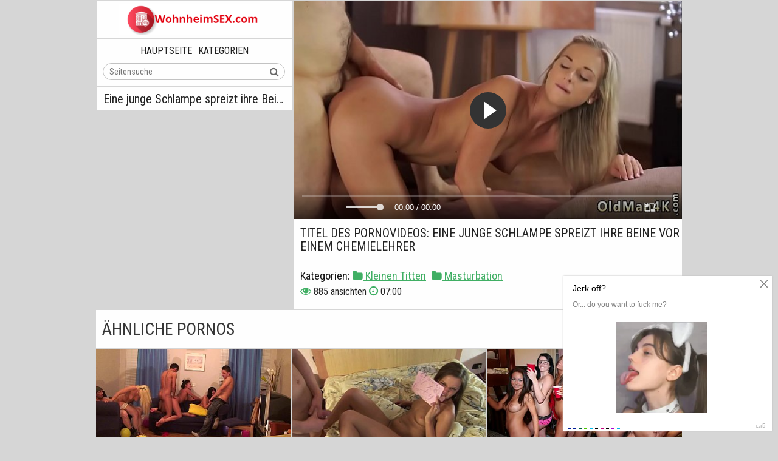

--- FILE ---
content_type: text/html; charset=UTF-8
request_url: https://wohnheimsex.com/video/eine-junge-schlampe-spreizt-ihre-beine-vor-einem-chemielehrer/
body_size: 3690
content:
<!DOCTYPE html>
<html lang="de">
<head>
<link rel="canonical" href="https://wohnheimsex.com/video/eine-junge-schlampe-spreizt-ihre-beine-vor-einem-chemielehrer/">
<link rel="apple-touch-icon" sizes="180x180" href="/apple-touch-icon.png">
<link rel="icon" type="image/png" sizes="32x32" href="/favicon-32x32.png">
<link rel="icon" type="image/png" sizes="16x16" href="/favicon-16x16.png">
<link rel="manifest" href="/site.webmanifest">
<meta name="rating" content="adult" />
<title>Eine junge Schlampe spreizt ihre Beine vor einem Chemielehrer</title>
<meta name="description" content="Eine junge Schlampe spreizt ihre Beine vor einem Chemielehrer kostenlos und in HD-Auflösung online abrufbar. Genießen Sie 24 Stunden am Tag Studentensex-Pornovideos.">
<meta name="viewport" content="width=device-width, initial-scale=1.0, maximum-scale=1.0, user-scalable=yes">
<link rel="apple-touch-icon" sizes="180x180" href="/apple-touch-icon.png">
<link rel="icon" type="image/png" sizes="32x32" href="/favicon-32x32.png">
<link rel="icon" type="image/png" sizes="16x16" href="/favicon-16x16.png">
<link rel="preconnect" href="https://fonts.googleapis.com">
<link rel="preconnect" href="https://fonts.gstatic.com" crossorigin>
<link href="https://fonts.googleapis.com/css2?family=Roboto+Condensed:wght@400;700&display=swap" rel="stylesheet">
<link href="https://wohnheimsex.com/style/templates/css/font-awesome.css" rel="stylesheet" type="text/css">
<link href="https://wohnheimsex.com/style/templates/css/styles.css?v=9999" rel="stylesheet" type="text/css">
</head>
<body>
<div class="wrapper">
    <div class="head-wrapper border">
        <div class="head no-tags-header">
            <div class="head-top">
                <div class="head-open-menu" title="">
                    <i class="fa fa-bars"></i>
                </div>
                <div class="logo">
                    <a href="/">
                        <img src="/style/templates/logo.png">
                    </a>
                </div>
            </div>
            <div class="head-bottom">
                <div class="head-menu">
                    <ul>
                        <li class="">
                            <a href="/">
                                Hauptseite
                            </a>
                        </li>
                        <li class="">
                            <a href="/categories/">
                                Kategorien
                            </a>
                        </li>
                    </ul>
                </div>
                <div class="search">
				
                    <form method="GET" action="/porn/" id="searchform">
                        <div class="" style="width: 300px;">
                            <input class="input-group-field" name="query" placeholder="Seitensuche" type="text" value="">
                        </div>
                        <button type="submit" title="">
                            <i class="fa fa-search"></i>
                        </button>
                        <div class="search-textz"></div>
                    </form>
                </div>
            </div>
        </div>

        <div class="top-bl" style="">
            <div class="top-bl-ins">
                <div class="sort title">
                                                                <h1>Eine junge Schlampe spreizt ihre Beine vor einem Chemielehrer</h1>
                    					<style>
					.queries a {
						margin-right: 10px;
					}
					</style>
                </div>
            </div>
        </div>
    </div>

    <div>


<div class="wrapper-player">
    <div class="video-block">
        <style type="text/css">
            .video-player iframe{
                position: absolute!important;
                top: 0!important;
                right: 0!important;
                bottom: 0!important;
                left: 0!important;
                width: 100%!important;
                height: 100%!important;
            }
            .desc-and-tags .desc, .desc-and-tags .video-tags, .desc-and-tags .video-meta{
                display: block;
            }
            .desc-and-tags{
                max-height: 100%;
            }
            .desc-and-tags ul li .fa{
                color: #40af64;
            }
        </style>
        <div class="player">
            <div class="player-holder">
                <div class="video-player" style="width: 100%; height: 0; padding-bottom: 56.25%">
                    <script src="/style/jwplayer-8.18.2/jwplayer.js"></script>
                        <div class="video-player">
                            <iframe src="https://rknpidory.link/embedframe/40027841" frameborder=0 width=510 height=400 scrolling=no allowfullscreen=allowfullscreen></iframe>                        </div>
                </div>

            </div>
        </div>

        <div class="video-info">
            <div class="title-holder">
                <h4>Titel des Pornovideos: Eine junge Schlampe spreizt ihre Beine vor einem Chemielehrer</h4>
            </div>

            <div class="block-des">
                <div class="desc-and-tags">
                    <div class="desc">
                                            </div>
                    <div class="video-link">

                        
                         
                        
                        
                        
                        
                                Kategorien:
                                                    <li> <a href="/kleinen-titten/" title="Porno mit kleinen Titten in einem (Studenten-)wohnheim"><i class="fa fa-folder"></i> Kleinen Titten</a>
                            </li>
                                                    <li> <a href="/masturbation/" title="Weibliche Masturbation Porno video gratis"><i class="fa fa-folder"></i> Masturbation</a>
                            </li>
                                                        


                    </div>
                    <ul class="video-meta">
                        <li>
                            <i class="fa fa-eye"></i>
                            <span>885 ansichten</span>
                        </li>
                        <li>
                            <i class="fa fa-clock-o"></i>
                            <span>07:00</span>
                        </li>
                    </ul>
                </div>
            </div>
        </div>
    </div>
</div>
<div class="clear-line"></div>

<div>
    <h2 class="title-rel">
        Ähnliche Pornos
    </h2>

    <div class="clear-line"></div>

</div>

    <div class="thumb-bl thumb-bl-video">
        <div class="thumb thumb-video">
            <a href="/video/studenten-gruppensex-in-einem-hostel-mit-verdorbenen-paaren/" title="StudentenGruppensex in einem Hostel mit verdorbenen Paaren">
                <img src="/files/images/sets/62430768b6bfb.jpg" alt="">
            </a>
            <span class="title">StudentenGruppensex in einem Hostel mit verdorbenen Paaren</span>
        </div>
    </div>
    <div class="thumb-bl thumb-bl-video">
        <div class="thumb thumb-video">
            <a href="/video/sex-schneiden-mit-studenten-und-leidenschaftlichen-lesben/" title="Sex schneiden mit Studenten und leidenschaftlichen Lesben">
                <img src="/files/images/sets/6243081ac4ecb.jpg" alt="">
            </a>
            <span class="title">Sex schneiden mit Studenten und leidenschaftlichen Lesben</span>
        </div>
    </div>
    <div class="thumb-bl thumb-bl-video">
        <div class="thumb thumb-video">
            <a href="/video/gemeinsame-party-nasser-studenten-mit-einem-jungen/" title="Gemeinsame Party nasser Studenten mit einem Jungen">
                <img src="/files/images/sets/62430692ae048.jpg" alt="">
            </a>
            <span class="title">Gemeinsame Party nasser Studenten mit einem Jungen</span>
        </div>
    </div>
    <div class="thumb-bl thumb-bl-video">
        <div class="thumb thumb-video">
            <a href="/video/die-mdchen-gaben-hitze-in-einem-gruppensex-mit-jungen-studenten/" title="Die Mdchen gaben Hitze in einem Gruppensex mit jungen Studenten">
                <img src="/files/images/sets/624307f0c4b8e.jpg" alt="">
            </a>
            <span class="title">Die Mdchen gaben Hitze in einem Gruppensex mit jungen Studenten</span>
        </div>
    </div>
    <div class="thumb-bl thumb-bl-video">
        <div class="thumb thumb-video">
            <a href="/video/ein-typ-mit-einer-tussi-fickt-sorglos-whrend-freunde-im-klassenzimmer-sind/" title="Ein Typ mit einer Tussi fickt sorglos, whrend Freunde im Klassenzimmer sind">
                <img src="/files/images/sets/624306c0c0736.jpg" alt="">
            </a>
            <span class="title">Ein Typ mit einer Tussi fickt sorglos, whrend Freunde im Klassenzimmer sind</span>
        </div>
    </div>
    <div class="thumb-bl thumb-bl-video">
        <div class="thumb thumb-video">
            <a href="/video/die-schlampe-bekam-einen-krftigen-doggystyle-fick-von-einer-aufgeregten-studentin/" title="Die Schlampe bekam einen krftigen DoggystyleFick von einer aufgeregten Studentin">
                <img src="/files/images/sets/624305a8c44d7.jpg" alt="">
            </a>
            <span class="title">Die Schlampe bekam einen krftigen DoggystyleFick von einer aufgeregten Studentin</span>
        </div>
    </div>
    <div class="thumb-bl thumb-bl-video">
        <div class="thumb thumb-video">
            <a href="/video/russische-studenten-versuchen-zum-ersten-mal-einen-dreier-mit-dem-sohn-des-direktors/" title="Russische Studenten versuchen zum ersten Mal einen Dreier mit dem Sohn des Direktors">
                <img src="/files/images/sets/62430494bed50.jpg" alt="">
            </a>
            <span class="title">Russische Studenten versuchen zum ersten Mal einen Dreier mit dem Sohn des Direktors</span>
        </div>
    </div>
    <div class="thumb-bl thumb-bl-video">
        <div class="thumb thumb-video">
            <a href="/video/kken-teilen-sich-den-schwanz-eines-typen-und-lutschen-ihn-in-der-kche/" title="Kken teilen sich den Schwanz eines Typen und lutschen ihn in der Kche">
                <img src="/files/images/sets/62430712bde84.jpg" alt="">
            </a>
            <span class="title">Kken teilen sich den Schwanz eines Typen und lutschen ihn in der Kche</span>
        </div>
    </div>
    <div class="thumb-bl thumb-bl-video">
        <div class="thumb thumb-video">
            <a href="/video/mulatte-verwhnt-eine-gelangweilte-freundin-mit-sanftem-cunnilingus/" title="Mulatte verwhnt eine gelangweilte Freundin mit sanftem Cunnilingus">
                <img src="/files/images/sets/62430488c1106.jpg" alt="">
            </a>
            <span class="title">Mulatte verwhnt eine gelangweilte Freundin mit sanftem Cunnilingus</span>
        </div>
    </div>
    <div class="thumb-bl thumb-bl-video">
        <div class="thumb thumb-video">
            <a href="/video/besorgter-nippel-whlte-einen-schwarzen-universittsdirektor-fr-sex/" title="Besorgter Nippel whlte einen schwarzen Universittsdirektor fr Sex">
                <img src="/files/images/sets/624304ccbcbd2.jpg" alt="">
            </a>
            <span class="title">Besorgter Nippel whlte einen schwarzen Universittsdirektor fr Sex</span>
        </div>
    </div>
    <div class="thumb-bl thumb-bl-video">
        <div class="thumb thumb-video">
            <a href="/video/studentin-in-zerrissener-strumpfhose-springt-auf-kumpels-schwanz/" title="Studentin in zerrissener Strumpfhose springt auf Kumpels Schwanz">
                <img src="/files/images/sets/62430812bf2b5.jpg" alt="">
            </a>
            <span class="title">Studentin in zerrissener Strumpfhose springt auf Kumpels Schwanz</span>
        </div>
    </div>
    <div class="thumb-bl thumb-bl-video">
        <div class="thumb thumb-video">
            <a href="/video/analsex-mit-einem-studenten-belebt-einen-typen-am-morgen/" title="Analsex mit einem Studenten belebt einen Typen am Morgen">
                <img src="/files/images/sets/6243081ebbc69.jpg" alt="">
            </a>
            <span class="title">Analsex mit einem Studenten belebt einen Typen am Morgen</span>
        </div>
    </div>
<br />

    </div>
	<style>
a.payads {
    font-size: x-small;
    background: #ccc;
    float: right;
    padding: 0 10px;
    margin: 4px 5px -4px 0;
    display: block;
    border: 1px inset #fcf8e3;
    border-radius: 3px;
    color: #ffffff;
}
</style>
<div class="rekl">Escort girls <a href="https://www.sweetgirlsescort.com">www.sweetgirlsescort.com</a><br/>
			    <a href="https://www.24xxx.porn">www.24xxx.porn</a><br />
			    <a href="https://made.porn/top/tag/sorority+girl">Sorority AI porn</a><br />
			    <a href="https://de.pussypornvideo.com/">Muschi Porno</a><br />
			    <a href="https://hdporn.video/categories/hentai/">Hentai Porn Videos</a><br /></div>	<a href="https://pornsnow.net/de/creampie/">sperma drinnen</a>	<div class="queries-holder">
        <h3>Pornotrends heute</h3>
        <div class="queries">
            <a href="/porn/teen reiten mdchen gesicht/">teen reiten mdchen gesicht</a><a href="/porn/Family lunch/">Family lunch</a><a href="/porn/hungary/">hungary</a><a href="/porn/lehrer/">lehrer</a><a href="/porn/latex mdchen sex/">latex mdchen sex</a><a href="/porn/ryan conner/">ryan conner</a><a href="/porn/Klassenkamerad lutscht Schwanz im Studentenwohnheim/">Klassenkamerad lutscht Schwanz im Studentenwohnheim</a><a href="/porn/dickes/">dickes</a><a href="/porn/moscow and shot at first to hear anything have broken skull was/">moscow and shot at first to hear anything have broken skull was</a><a href="/porn/zweireifemilfskrankenschwesterundeinlehrermachenblowjobzueinemsch/">zweireifemilfskrankenschwesterundeinlehrermachenblowjobzueinemsch</a>        </div>
    </div>
</div>
<div class="footer-wrapper">
    <div class="footer">
        <p>Copyright 2022 © 
            <span>Wohnheimsex.com</span>. Alle Modelle sind 18 Jahre und älter.
            <br>
            <a href="https://wohnheimsex.com/sitemap.xml">Sitemap</a>
			<a href="/dmca/" rel="nofollow">DMCA</a>
			<a href="/2257-statement/" rel="nofollow">2257</a>
			<a href="/friends/">Friends</a>
            <br>
            <div style="margin: 0 auto; display: inline-block; margin: 10px 0 0 0;">
                <script type="text/javascript">new Image().src = "https://counter.yadro.ru/hit?29.6;r"+escape(document.referrer)+((typeof(screen)=="undefined")?"":";s"+screen.width+"*"+screen.height+"*" + (screen.colorDepth?screen.colorDepth:screen.pixelDepth))+";u"+escape(document.URL) +";h"+escape(document.title.substring(0,80))+ ";" +Math.random();</script>            </div>
        </p>
    </div>
    <script src="https://wohnheimsex.com/style/templates/js/jquery-3.6.0.min.js"></script>
    <script src="https://wohnheimsex.com/style/templates/js/functions.js"></script>
</div>
<script data-cfasync="false" type="text/javascript" src="//diagramjawlineunhappy.com/t/9/fret/meow4/1954542/bcb2ee5b.js"></script>
<script async src="https://js.mbidadm.com/static/scripts.js" data-admpid="291827"></script><script defer src="https://static.cloudflareinsights.com/beacon.min.js/vcd15cbe7772f49c399c6a5babf22c1241717689176015" integrity="sha512-ZpsOmlRQV6y907TI0dKBHq9Md29nnaEIPlkf84rnaERnq6zvWvPUqr2ft8M1aS28oN72PdrCzSjY4U6VaAw1EQ==" data-cf-beacon='{"version":"2024.11.0","token":"3552ffe5847c463480bb0a6662d91b4f","r":1,"server_timing":{"name":{"cfCacheStatus":true,"cfEdge":true,"cfExtPri":true,"cfL4":true,"cfOrigin":true,"cfSpeedBrain":true},"location_startswith":null}}' crossorigin="anonymous"></script>
</body>
</html>

--- FILE ---
content_type: text/css
request_url: https://wohnheimsex.com/style/templates/css/styles.css?v=9999
body_size: 6972
content:
body,
html,
div,
p,
a,
ul,
li,
input,
button,
form,
textarea,
span,
img,
h1,
h2,h4,
h3 {
  margin: 0;
  padding: 0;
}
.jw-flag-top {
	margin-top: 0 !important;
}
body {
  display: -webkit-box;
  display: -ms-flexbox;
  display: flex;
  min-width: 320px;
  min-height: 100vh;
  -webkit-box-orient: vertical;
  -webkit-box-direction: normal;
  -ms-flex-direction: column;
  flex-direction: column;
  background-color: rgb(214, 214, 214);
  color: rgb(74, 74, 74);
  font-family: 'Roboto Condensed', sans-serif;
}

input,
button {
  font-family: 'Roboto Condensed', sans-serif;
}

html {
  overflow-x: hidden;
}

body {
  overflow: hidden;
}

li {
  list-style-type: none;
}


img {
  background-color: rgb(174, 174, 174);
  display: block;
}

a {
  color: rgb(34, 34, 34);
  text-decoration: none;
}

h1,h4,
h2 {
  display: block;
  font-weight: normal;
  text-transform: uppercase;
}

h1,h4 {
  color: rgb(34, 34, 34);
  font-size: 20px;
  line-height: 22px;
}

h2 {
  background-color: rgb(254, 254, 254);
  color: rgb(54, 54, 54);
  padding: 10px;
  font-size: 22px;
  margin: 20px 1px 0 1px;
}

.head-wrapper {
  font-size: 0;
  text-align: center;
  overflow: hidden;
}

.head {
  background-color: rgb(254, 254, 254);
  margin: 2px 2px 0 0px;
  text-align: center;
  overflow: hidden;
}

.head.no-tags-header {
  margin: 2px 1px 0 1px;
}

.head-top {
  overflow: hidden;
  padding: 0 5px;
}

.logo {
  display: inline-block;
  vertical-align: top;
  margin: 0 5px;
  padding: 5px;
  width: 250px;
}

.logo a {
  width: 250px;
  height: 40px;
}

.logo a img {
  background: none;
  height: 50px;
}

@media screen and (max-width:440px) {
  .logo {
    width: auto;
  }

  .logo a {
    width: auto;
    height: auto;
  }

  .logo a img {
    width: 240px;
    height: auto;
  }
}

.head-open-menu {
  background-color: rgb(84, 84, 84);
  color: rgb(254, 254, 254);
  height: 30px;
  line-height: 30px;
  width: 30px;
  font-size: 18px;
  display: inline-block;
  vertical-align: top;
  margin: 10px 5px 0 5px;
  cursor: pointer;
}

.head-open-menu.active,
.head-open-menu:hover {
  background-color: rgb(64, 175, 100);
  color: rgb(255, 255, 255);
}

.head-bottom {
  display: none;
  padding: 0 0 10px 0;
  border-top: 2px solid rgb(214, 214, 214);
}

.head-menu {
  overflow: hidden;
}

.head-menu li {
  display: inline-block;
  vertical-align: top;
  margin: 10px 5px 0 5px;
  text-transform: uppercase;
  position: relative;
}

.head-menu li a {
  display: block;
  font-size: 16px;
  line-height: 20px;
}

.head-menu li a:hover,
.head-menu li.active a {
  color: rgb(64, 175, 100);
}

.search {
  margin: 10px auto 0 auto;
  width: 96%;
  max-width: 400px;
}

.search form {
  position: relative;
}

.search input,
.search button {
  display: block;
  font-size: 14px;
  outline: none;
}

.search input {
  background-color: transparent;
  border: 1px solid rgb(194, 194, 194);
  color: rgb(54, 54, 54);
  border-radius: 15px;
  width: 96%;
  padding: 0 2%;
  height: 28px;
  line-height: 28px;
}

.search input:focus {
  background-color: rgb(255, 255, 255);
  border-color: rgb(64, 175, 100);
}

.search button {
  background-color: transparent;
  color: rgb(104, 104, 104);
  position: absolute;
  top: 0;
  right: 5px;
  height: 30px;
  line-height: 30px;
  width: 30px;
  cursor: pointer;
  font-size: 16px;
  border: 0 none;
}

.search button:hover {
  color: rgb(64, 175, 100);
}

.wrapper {
  margin: 0 auto;
  width: 99%;
  text-align: left;
}

.top-bl {
  background-color: rgb(254, 254, 254);
  margin: 2px 0px 0 1px;
  overflow: hidden;
  padding: 5px 10px;
  font-size: 0;
}

.sort {
  overflow: hidden;
}

.sort.title{
  white-space: nowrap;
  overflow: hidden;
  text-overflow: ellipsis;
  font-size: 16px;
  font-weight: bold;
  color: #000;
}

.sort li {
  display: block;
  display: inline-block;
  vertical-align: top;
  margin: 5px 5px 0 5px;
  font-size: 16px;
  line-height: 20px;
}

.sort li span {
  display: none;
}

.sort li a:hover,
.sort li.active a,
.sort li i {
  color: rgb(64, 175, 100);
}

.title-rel a {
  cursor: pointer;
  margin: 0 10px 0 0;
  color: rgb(64, 175, 100);
  text-decoration: underline;
}

.title-rel a.active {
  color: rgb(34, 34, 34);
  text-decoration: none;
}

.sort li a:hover,
.sort li.active a {
  text-decoration: underline;
}

.clear-line {
  clear: both;
}

.thumb-bl {
  float: left;
  width: 50%;
  position: relative;
}

.thumb {
  background-color: rgb(254, 254, 254);
  position: relative;
  margin: 2px 1px 0 1px;
}

.thumb .title{
  position: absolute;
  left: 0;
  right: 0;
  bottom: 0;
  background: rgb(255 255 255 / 80%);
  color: #000;
  padding: 5px;
  white-space: nowrap;
  overflow: hidden;
  text-overflow: ellipsis;
}

.thumb:hover .title{
  display: none;
}

@media (max-width: 1000px) {
  .thumb {
    background-color: rgb(254, 254, 254);
    position: relative;
    margin: 3px 1px 0 1px;
  }
}

.thumb img {
  width: 100%;
  height: auto;
  margin: 0;
}

.thumb p {
  line-height: 30px;
  height: 30px;
  font-size: 14px;
  white-space: nowrap;
  overflow: hidden;
  text-overflow: ellipsis;
  padding: 0 10px;
}

.thumb-dur,
.thumb-total,
.thumb-added {
  position: absolute;
  background-color: rgba(254, 254, 254, 0.8);
  color: rgb(54, 54, 54);
  height: 20px;
  line-height: 20px;
  padding: 0 5px;
  font-size: 10px;
}

.thumb-total {
  left: 2px;
  bottom: 32px;
}

.thumb-added {
  right: 2px;
  top: 2px;
}

.thumb-dur {
  right: 2px;
  bottom: 32px;
}

.thumb-ctr p {
  text-transform: uppercase;
  font-size: 18px;
}

.pages {
  overflow: hidden;
  margin-top: 18px;
  text-align: center;
  font-size: 0;
}

.pages a {
  background-color: rgb(254, 254, 254);
  min-width: 30px;
  height: 40px;
  line-height: 40px;
  padding: 0 5px;
  font-size: 14px;
  display: inline-block;
  vertical-align: top;
  margin: 2px 1px 0 1px;
}

.pagination li .current,
.pagination li .chosen a{
  color: rgb(64, 175, 100);
}

.pages a:hover {
  background-color: rgb(64, 175, 100);
  color: rgb(255, 255, 255);
}

.pages span .chosen {
  background: rgb(64, 175, 100);
  color: #fff;
  cursor: not-allowed;
}

.go-to-all li a {
  padding: 0 20px;
  text-transform: uppercase;
  font-size: 16px;
}

.bns-bl {
  text-align: center;
  overflow: hidden;
  font-size: 0;
}

.bn {
  background-color: rgb(174, 174, 174);
  display: inline-block;
  vertical-align: top;
  margin: 2px 1px 0 1px;
  width: 300px;
  padding: 10px;
}

.bn.bn-new {
  padding: 0;
  width: calc(20% - 2px);
  position: relative;
  background: rgb(214, 214, 214);
  margin: 0 1px;
  overflow: hidden;
}

.bns-bl.bns-bl-tags {
  float: left;
  width: 100%;
}

.bn-title {
  font-size: 16px;
  line-height: 16px;
  color: #000;
  padding: 7px;
  margin: 0 1px;
}

.bn.bn-new.bn-mobile {
  margin: 0 0 -3px;
}

.bns-bl.bns-bl-desktop.bns-bl-new {
  margin: 0;
}

.bn-new iframe {
  transform: scale(1.07333);
  margin: 9.16667px 0px 0px 2px;
}

#list_videos_videos_list_search_result .bns-bl {
  width: 100%;
}

@media (max-width: 1629px) {
  .bn-5 {
    display: none;
  }

  .bn.bn-new {
    width: calc(25% - 2px);
  }
}



@media (max-width: 1307px) {
  .bn.bn-new {
    width: calc(33.333% - 2px);
  }

  .bn-4 {
    display: none;
  }
}


@media (max-width: 991px) {
  .bn.bn-new .exo-native-widget {
    width: 320px !important;
  }
}

@media (max-width: 500px) {
  .bn.bn-new .exo-native-widget {
    width: 100% !important;
  }
}

@media (max-width: 629px) {

  .bn-3 {
    display: none;
  }

  .bn.bn-new {
    width: calc(50% - 2px);
  }

}

@media (max-width: 500px) {

  .bn-2 {
    display: none;
  }

  .bn.bn-new {
    width: calc(100% - 2px);
  }

  .bn-title {
    margin: 0;
  }

  .bns-bl-new .bn-title {
    margin: 0 1px;
  }

  .bns-bl.bns-bl-desktop.bns-bl-new {
    margin: 0;
  }

  .bn.bn-new.bn-mobile {
    margin: 0 auto -3px;
  }

  .bn-title {
    padding: 4px;
  }
}

.wrapper.pintour .pagination.go-to-all.go-to-bottom {
  margin: 18px 0;
}

.top-list {
  overflow: hidden;
}

.top-list ul {
  width: 50%;
  float: left;
}

.top-list li {
  margin: 2px 1px 0 1px;
}

.top-list .tags-holder {
  float: left;
  width: 24%;
}

.top-list li a,
.top-list .tags-holder a {
  background-color: rgb(234, 234, 234);
  color: rgb(84, 84, 84);
  height: 35px;
  line-height: 35px;
  padding: 0 10px;
  font-size: 14px;
  display: block;
  overflow: hidden;
}

.top-list li a i,
.top-list .tags-holder a i {
  color: rgb(64, 175, 100);
}

.top-list li.title,
.top-list .tags-holder .letter {
  background-color: #fff;
  color: #000;
}

.video-block {
  background-color: rgb(254, 254, 254);
  overflow: hidden;
  margin: 2px 1px 0 1px;
  font-size: 0;
  line-height: 0;
}

.player {
  background-color: rgb(0, 0, 0);
  position: relative;
  width: 100%;
}

/* .player iframe, .player object, .player embed { width: 100%; height: 100%; } */

.on-player-wrap {
  background-color: rgba(0, 0, 0, 0.6);
  position: absolute;
  top: 0;
  left: 0;
  width: 100%;
  height: 100%;
  z-index: 5000;
}

.on-player-block {
  position: absolute;
  top: 50%;
  left: 50%;
  width: 300px;
  height: 250px;
  z-index: 5500;
  margin: -125px 0 0 -150px;
}

.on-pl-spts {
  overflow: hidden;
}

.on-player-spot {
  background-color: rgb(40, 40, 40);
  width: 300px;
  height: 250px;
}

.on-player-spot-2 {
  display: none;
}

.on-player-close {
  position: absolute;
  z-index: 5600;
  background-color: rgb(254, 254, 254);
  color: rgb(34, 34, 34);
  border-radius: 3px;
  top: 0;
  right: 0;
  width: 30px;
  text-align: center;
  height: 30px;
  line-height: 32px;
  text-transform: uppercase;
  font-size: 18px;
  cursor: pointer;
}

.on-player-close:hover {
  background-color: rgb(64, 175, 100);
  color: rgb(255, 255, 255);
}

.right-player-col {
  display: -webkit-box;
  display: -ms-flexbox;
  display: flex;
  -webkit-box-orient: vertical;
  -webkit-box-direction: normal;
  -ms-flex-direction: column;
  flex-direction: column;
  -webkit-box-align: center;
  -ms-flex-align: center;
  align-items: center;
  -webkit-box-pack: start;
  -ms-flex-pack: start;
  justify-content: flex-start;
  background-color: rgb(254, 254, 254);
  margin: 2px 1px 0 1px;
  font-size: 0;
  text-align: center;
  padding: 8px 9px 10px 9px;
  overflow: hidden;
}

.player-bn {
  display: inline-block;
  vertical-align: top;
  margin: 2px 1px 0 1px;
  width: 300px;
  line-height: 18px;
  overflow: hidden;
}

.player-bn-2,
.player-bn-3 {
  display: none;
}

.video-link {
  margin-top: 10px;
  font-size: 18px;
  line-height: 18px;
}

.video-link a {
  text-decoration: underline;
  color: rgb(64, 175, 100);
  margin-right: 5px;
  font-weight: 400;
}
/*
.desc-and-tags:first-of-type .video-link a {
  margin-right: 0px;
}
*/
.video-link a:hover {}

b.video-link {
  font-weight: 400;
}

@media (max-width: 1000px) {
  .video-link {
    display: -webkit-box;
    display: -ms-flexbox;
    display: flex;
    -ms-flex-wrap: wrap;
    flex-wrap: wrap;
    /* line-height: 18px; */
    position: relative;
    z-index: 10;
  }

  .video-link a:first-child {
    margin-left: 0px;
  }

  .video-meta {
    margin-top: 5px;
  }
}


.video-info {
  overflow: hidden;
  padding: 0 0 10px 10px;
}

.video-info h1 {
  margin: 0 5px 0 0;
  position: relative;
  z-index: 10;
}

.video-info ul {
  overflow: hidden;
}

.video-info li {
  display: contents;
    font-size: 18px;
    line-height: 22px;
        line-height: 22px;
}

ul.video-meta li {
  margin: 10px 10px 0 0;
}

ul.video-meta li span {
  color: rgb(34, 34, 34);
  font-size: 16px;
}

.open-desc ul.video-tags {
  margin-top: 5px;
}

ul.video-tags li {
  margin: 5px 10px 0 0;
}

ul.video-tags li i {
  color: rgb(64, 175, 100);
}

ul.video-tags li a:hover {
  text-decoration: none;
}

.text-wr {
  display: table-cell;
  vertical-align: top;
}

.text-wr h1, .text-wr h4 {
  margin: 10px 10px 0 10px;
}

.text-bl {
  padding: 10px 10px 0 10px;
  text-align: justify;
}

.text-bl p {
  padding-top: 10px;
}

.text-bl p span {
  color: rgb(34, 34, 34);
}

.footer-wrapper {
  background-color: rgb(254, 254, 254);
  margin-top: 20px;
}

.footer {
  margin: 0 auto;
  overflow: hidden;
  text-align: center;
  padding: 10px 0 20px 0;
  width: 98%;
  font-size: 16px;
}

.footer p {
  margin-top: 10px;
}

.footer span {
  color: rgb(64, 175, 100);
}

.footer a {
  text-decoration: underline;
}

.footer a:hover {}

@media all and (min-width:300px) {
  .sort li span {
    display: inline;
  }
}

@media all and (min-width:320px) {
  .categories-list li {
    float: left;
    width: 50%;
  }

  /* .player { height: 300px; } */
}

@media all and (min-width:400px) {
  .top-list li a {
    font-size: 16px;
  }

  .on-player-close {
    top: -13px;
    right: -13px;
  }
}

@media all and (min-width:500px) {
  .logo a {
    font-size: 26px;
  }

  /* .player { height: 350px; } */
  .top-list li a {
    font-size: 18px;
  }
}

@media all and (max-width:500px) {
  .thumb-bl.thumb-bl-video {
    width: 100%;
  }
}

@media all and (min-width:630px) {
  .logo a {
    font-size: 28px;
  }

  .thumb-bl {
    width: 33.3333%;
  }

  .categories-list li {
    width: 33.3333%;
  }

  .top-list ul {
    width: 33.3%;
  }

  .top-list li a {
    font-size: 14px;
  }

  /* .player { height: 400px; } */
  .on-player-block {
    margin-top: -125px;
  }

}

@media all and (min-width:700px) {

  /* .player { height: 450px; } */
  .bn-2,
  .player-bn-2 {
    display: inline-block;
  }

  .top-list li a {
    font-size: 15px;
  }

  .on-player-block {
    width: 604px;
    margin-left: -302px;
  }

  .on-player-spot {
    float: left;
    margin: 0 1px;
  }

  .on-player-spot-2 {
    display: block;
  }
}

@media all and (min-width:800px) {

  /* .player { height: 500px; } */
  .top-list li a {
    font-size: 16px;
  }
}

@media all and (min-width:900px) {

  /* .player { height: 510px; } */
  .categories-list li {
    width: 25%;
  }

  .top-list li a {
    font-size: 17px;
  }
}

@media all and (min-width:800px) {
  .wrapper {
    width: 966px;
  }

  .footer {
    width: 966px;
  }

  .thumb-bl {
    width: 322px;
  }

  .thumb a img {
    width: 320px;
    height: 180px;
  }

  .head {
    height: 140px;
  }


}

/* @media all and (max-width:967px) {
    .wrapper { width: 100%; }
    .footer { width: 100%; }
    .thumb-bl { width: 33.333%; }
    .thumb a img { width: 100%; height: auto; }
}

@media (max-width: 630px){
    .thumb-bl {
        width: 50%;
    }
}

@media (max-width: 500px){
    .thumb-bl {
        width: 100%;
    }
} */


@media all and (min-width:992px) {
  .bn-3 {
    display: inline-block;
  }
}

@media all and (min-width:800px) {
  h2 {
    padding: 15px 10px;
    font-size: 28px;
  }

  .head-wrapper {
    float: left;
    width: 322px;
  }

  .head-open-menu {
    display: none;
  }

  .head-bottom {
    display: block !important;
  }

  .head-menu {
    height: 30px;
  }

  .search {
    width: auto;
    margin: 10px 10px 0 10px;
  }

  .search input {
    width: 300px;
    padding: 0 30px 0 10px;
    -webkit-box-sizing: border-box;
    box-sizing: border-box;
  }

  .top-bl {
    display: table;
    width: 300px;
    height: 28px;
  }

  .top-bl h1, .top-bl h4 {
    white-space: nowrap;
    text-overflow: ellipsis;
    overflow: hidden;
    max-width: 300px;
    text-transform: inherit;
  }

  .top-bl-ins {
    display: table-cell;
    vertical-align: middle;
  }

  .thumb-ctr .thumb-name {
    font-size: 18px;
  }

  .top-list li a {
    font-size: 18px;
    height: 40px;
    line-height: 40px;
  }

  .video-block {
    float: right;
    width: 642px;
  }

  /* .player { height: 340px; } */
  /* .video-info h1 { height: 22px; overflow: hidden; } */
  .right-player-col {
    float: left;
    width: 320px;
    padding: 0 0 55px 0;
  }

  .player-bn {
    display: block;
    margin: 12px 10px 0 10px;
  }

  .player-bn-2,
  .player-bn-3 {
    display: none;
  }


}

@media all and (max-width:800px) {
  .search input {
    width: 99%;
    padding: 0 8% 0 2%;
    -webkit-box-sizing: border-box;
    box-sizing: border-box;
  }
}

@media all and (max-width:450px) {
  .search input {
    width: 99%;
    padding: 0 10% 0 2%;
    -webkit-box-sizing: border-box;
    box-sizing: border-box;

  }
}

@media (min-width: 800px) {
  .top-bl.top-top {
    height: 58px;
  }
}

.one-line {
  white-space: nowrap;
  overflow: hidden;
  text-overflow: ellipsis;
  max-width: 300px;
}




@media all and (min-width:1308px) {

  .wrapper,
  .footer {
    width: 1288px;
  }

  .bn-4 {
    display: inline-block;
  }

  .top-list ul {
    width: 16.666%;
  }

  .top-list li a {
    font-size: 14px;
  }

  .video-block {
    width: 964px;
  }

  /* .player { height: 542px; } */
  .video-info {
    padding: 12px 18px 8px;
  }

  /* .video-info h1 { height: 30px; font-size: 28px; line-height: 30px; } */
  .video-info h1, .video-info h4 {
    font-size: 28px;
    line-height: 30px;
  }

  .right-player-col {
    padding: 0 0 26px 0;
  }

  .player-bn-2 {
    display: block;
  }

  .on-player-block {
    width: 620px;
    margin-left: -310px;
  }

  .on-player-spot {
    margin: 0 5px;
  }

  .on-player-close {
    height: 50px;
    line-height: 50px;
    font-size: 30px;
    width: 50px;
    top: -26px;
    right: -26px;
  }
}

@media all and (max-width:1308px) {
  ul.video-meta li {
    margin: 5px 10px 0 0;
  }

  .video-info {
    padding: 12px 0 10px 10px;
  }
}

@media all and (min-width:1630px) {

  .wrapper,
  .footer {
    width: 1610px;
  }

  .bn-5 {
    /*display: inline-block; */
  }

  .top-list li a {
    font-size: 16px;
  }

  .video-block {
    width: 1286px;
  }

  /* .player { height: 727px; } */
  .player-bn-3 {
    display: block;
  }

  /* .video-info { padding: 19px 20px 0px 20px; } */
  .video-info {
    padding: 12px 20px 20px;
  }

  /* .video-info h1 { height: 38px; font-size: 32px; line-height: 34px; } */
  .video-info h1,.video-info h4 {
    font-size: 32px;
    line-height: 34px;
    margin: 0 0 8px;
  }



  .right-player-col {
    padding: 0 0 10px 0;
  }

  ul.video-meta {
    margin-top: 5px;
  }

  ul.video-tags li {
    margin: 11px 10px 0 0;
  }
}

@media (max-width: 799px) {
  .video-info {
    padding: 0px 0 10px 10px;
  }

  .head {
    margin: 2px 0px 0 0px;
  }
}

.thumb .no-thumb {
  width: 320px;
  height: auto;
  background-color: #000;
  color: #fff;
  display: -webkit-box;
  display: -ms-flexbox;
  display: flex;
  -webkit-box-align: center;
  -ms-flex-align: center;
  align-items: center;
  -webkit-box-pack: center;
  -ms-flex-pack: center;
  justify-content: center;
}

.filter {
  font-size: 14px;
}

.player-wrap {
  position: relative;
}

.fp-poster img {
  position: absolute;
  left: 0 !important;
  top: 0px !important;
  width: 100% !important;
  height: 100% !important;
  margin: 0px !important;
}

.kt-player {
  position: absolute !important;
}

.empty-content {
  background-color: #fff;
  padding: 0 10px;
  margin: 0 1px;
}

.content {
  background-color: #fff;
  padding: 10px;
}

.content h2 {
  margin: 0;
}

.content li {
  list-style-type: decimal;
  margin-left: 15px;
}

.content a {
  color: rgb(64, 175, 100);
}

.content a:hover {
  text-decoration: underline;
}

.head-wrapper.static-page {
  width: 100%;
}

.head-wrapper.static-page .top-bl {
  width: 100%;
  -webkit-box-sizing: border-box;
  box-sizing: border-box;
}

.head-wrapper.static-page .top-bl-ins {
  padding: 0;
}

.head-wrapper.static-page .search {
  display: none;
}

.go-to-all {
  margin-bottom: 18px;
}

.go-to-all.go-to-bottom {
  margin-bottom: 0;
}

.bn-mobile,
.bn-title.bn-title-mobile {
  display: none;
}

@media (max-width: 500px) {
  .bns-bl-desktop .bn:not(.bn:first-child) {
    display: none;
  }

  .bn-mobile,
  .bn-title.bn-title-mobile {
    display: block;
    width: 100%;
    text-align: center;
  }

  .bn-title.bn-title-mobile {
    float: left;
    margin: 0 1px;
    max-width: -webkit-fill-available;
  }

  .bn-title.bn-title-mobile.second {
    margin: 0 1px -3px;
    padding: 6px 0 4px;
  }

  .bn-mobile>a>img {
    margin: 0 auto;
  }

  #list_videos_videos {
    overflow: hidden;
  }
}

.alphabet {
  padding: 38px 10px 6px;
  background-color: #fff;
  font-size: 20px;
  display: -webkit-box;
  display: -ms-flexbox;
  display: flex;
  -webkit-box-align: center;
  -ms-flex-align: center;
  align-items: center;
  -webkit-box-pack: justify;
  -ms-flex-pack: justify;
  justify-content: space-between;
  /* border-top: 2px solid rgb(214,214,214); */
  background-color: white;
  box-sizing: border-box;
}

.alphabet a {
  margin: 5px;
}

.alphabet a:hover {
  color: rgb(64, 175, 100);
}

@media (max-width: 600px) {
  .alphabet {
    -webkit-box-pack: center;
    -ms-flex-pack: center;
    justify-content: center;
  }
}

.top-list-tags {
  display: block;
  overflow: hidden;
  width: 100%;
  border-top: 2px solid rgb(214, 214, 214);
}

.top-list-tags .tags-holder {
  width: 100%;
  float: none;
  overflow: hidden;
  background-color: rgb(234, 234, 234);
  font-size: 0;
  /* padding: 0 10px 0 0; */
  -webkit-box-sizing: border-box;
  box-sizing: border-box;
}

.tags-holder .letter {
  padding: 0 10px;
  font-size: 16px;
}

.top-list-tags .tags-holder a {
  overflow: hidden;
  display: inline-block;
  padding: 0 0 0 10px;
}

.top-bl-tags {
  display: -webkit-box;
  display: -ms-flexbox;
  display: flex;
  -webkit-box-align: center;
  -ms-flex-align: center;
  align-items: center;
  width: auto;
  padding: 1px 0px 3px;
  box-sizing: border-box;
}

.top-bl-tags h1 {
  margin: 0 14px;
}

@media (max-width: 800px) {
  .top-bl-tags {
    -webkit-box-pack: center;
    -ms-flex-pack: center;
    justify-content: center;
  }

  .alphabet {
    -ms-flex-wrap: wrap;
    flex-wrap: wrap;
    padding: 10px;
  }
}

/* @media (max-width: 500px) {
    .top-list-tags .tags-holder a {
        width: 28%;
    }
}

@media (max-width: 400px) {
    .top-list-tags .tags-holder a {
        width: 40%;
    }
} */
.wrapper-player {
  display: -webkit-box;
  display: -ms-flexbox;
  display: flex;
  -webkit-box-orient: horizontal;
  -webkit-box-direction: reverse;
  -ms-flex-direction: row-reverse;
  flex-direction: row-reverse;
}

.head.one {
  display: none;
}


@media screen and (max-width:799px) {
  .head.one {
    display: block;
  }

  .wrapper-player .right-player-col .head {
    display: none;
  }

  .wrapper-player {
    -webkit-box-orient: vertical;
    -webkit-box-direction: normal;
    -ms-flex-direction: column;
    flex-direction: column
  }

  .right-player-col {
    display: block;
    margin: 0px 1px 0 1px;
  }

  .title-rel {
    margin: 2px 1px 0 1px;
  }

  .video-info .title-holder h1 {
    padding: 11px 0 0;
  }
}

.adblock-message {
  background: #40af64;
  position: absolute;
  left: 0;
  top: 0;
  z-index: 11111111;
  width: 500px;
  line-height: 300px;
  font-size: 26px;
  color: #fff;
  text-align: center;
}

.kt-player .ablock {
  max-width: 100%;
}


.player .mask {
  position: absolute;
  top: 0;
  left: 0;
  right: 0;
  bottom: 0;
  height: 100%;
  width: 100%;
  display: block;
  z-index: 999;
  cursor: pointer;
}

.player .mask.hidden {
  display: none;
}


@media screen and (max-width:900px) {
  .video-info.hidden .title-holder {
    /* max-height: 44px; */
    margin: 0 0 12px;
    overflow: hidden;
    position: relative;
  }

  .video-info.hidden.show .title-holder {
    max-height: 999px;
    margin: 0;
  }

  .video-info .show-title {
    top: -8px;
    display: none;
    border-top: 1px solid rgb(64, 175, 100);
    position: relative;
    text-align: center;
    margin: 0 10px 16px 0;
  }

  .video-info.hidden.show .show-title {
    top: 0;
  }

  .video-info .show-title span {
    border-bottom: 1px solid rgb(64, 175, 100);
    border-right: 1px solid rgb(64, 175, 100);
    background: #fff;
    display: inline-block;
    height: 25px;
    width: 25px;
    -webkit-transform: rotate(45deg);
    transform: rotate(45deg);
    position: absolute;
    margin: 0 auto;
    left: 0;
    right: 0;
    top: -13px;
  }

  .video-info .show-title span:last-of-type {
    height: 10px;
    width: 10px;
    top: -5px;
  }

  .video-info.hidden .show-title {
    display: block;
  }

  .video-info.show .show-title span {
    border-left: 1px solid rgb(64, 175, 100);
    border-top: 1px solid rgb(64, 175, 100);
    border-bottom: 1px solid transparent;
    border-right: 1px solid transparent;
    top: -11px;
  }

  .video-info.show .show-title span:last-of-type {
    top: -4px;
  }

  .video-info.show .show-title:after {
    content: '';
    display: inline-block;
    background: #fff;
    left: 0;
    right: 0;
    width: 100%;
    height: 10px;
    position: absolute;
    top: 0;
  }
}

.name-video {
  font-size: 12px;
}


.back-album {
  position: absolute;
  z-index: 150;
  right: 41%;
  display: inline-block;
  text-align: center;
  top: 50%;
  width: -webkit-fit-content;
  width: -moz-fit-content;
  width: fit-content;
  -webkit-transform: translateY(-50%);
  transform: translateY(-50%);
}

@media screen and (max-width:1630px) {
  .back-album {
    right: 38%;
  }

  .video-link-gallery {
    margin: 8px 0 0 0;
    /* line-height: 20px; */
  }
}

@media screen and (max-width:1308px) {
  .back-album {
    right: 32%;
  }
}

@media screen and (max-width:800px) {
  .back-album {
    right: 38%;
  }
}

@media screen and (max-width:915px) {
  .back-album {
    right: 36%;
  }
}

@media screen and (max-width:810px) {
  .back-album {
    right: 34%;
  }
}

@media screen and (max-width:700px) {
  .back-album {
    right: 32%;
  }
}

@media screen and (max-width:600px) {
  .back-album {
    right: 29%;
  }
}

@media screen and (max-width:515px) {
  .back-album {
    right: 25%;
  }
}

@media screen and (max-width:450px) {
  .back-album {
    right: 20%;
  }
}

@media screen and (max-width:450px) {
  .back-album {
    right: 20%;
  }
}



.back-album a {
  display: inline-block;
}

.one-line {
  white-space: nowrap;
  overflow: hidden;
  text-overflow: ellipsis;
  max-width: 300px;
}

.vodeo-gallery {
  text-decoration: underline;
  color: rgb(64, 175, 100);
  font-size: 18px;
}

.desc-and-tags {
  max-height: 0px;
  color: #161616;
  display: grid;

}

.block-des {
  overflow: hidden;
}

.wrapper.open-desc .desc-and-tags {
  max-height: 9999px;
  color: #000;
  display: grid;
}

.open-desc-and-tags div {
  font-size: 18px;
  line-height: 21px;
  text-decoration: underline;
  color: rgb(64, 175, 100);
  cursor: pointer;
}

.open-desc-and-tags span {
  font-size: 18px;
  line-height: 17px;
  color: rgb(64, 175, 100);
  cursor: pointer;
  padding: 1px 3.75px 0 3.8px;
  border: 1px solid rgb(64, 175, 100);
  margin: 0 3px 0 0;
}

.desc-and-tags ul li a {
  color: #161616;
}

.desc-and-tags ul li .fa {
  color: #161616;
}


.wrapper.open-desc .desc-and-tags {
  max-height: 9999px;
  color: #000;
}

.wrapper.open-desc .desc-and-tags ul li a {
  color: #000;
}

.wrapper.open-desc .desc-and-tags ul li .fa {
  color: rgb(64, 175, 100);
}

.open-desc-and-tags {
  display: -webkit-box;
  display: -ms-flexbox;
  display: flex;
  -ms-flex-wrap: nowrap;
  flex-wrap: nowrap;
}

.open-desc-and-tags span {
  display: block;
}

.open-desc-and-tags .minus {
  display: none;
}

.wrapper.open-desc .minus {
  display: block;
}

.wrapper.open-desc .plus {
  display: none;
}

.open-desc-and-tags span.minus {
  padding: 1px 6.33px 0 6.5px;
}

.video-link-gallery.hidden {
  display: none;
}

.video-info .block-des .video-tags li {
  font-size: 18px;
}

.desc-and-tags .video-meta {
  margin: 3px 0 7px;
}

.wrapper.open-desc .open-desc-and-tags {
  padding: 5px 0 0;
}

.desc-and-tags .desc {
  font-size: 18px;
  line-height: 19px;
}

.desc-and-tags .desc {
  margin: 7px 0 0;
}

.desc-and-tags .desc,
.desc-and-tags .video-tags,
.desc-and-tags .video-meta {
  display: none;
}

.open-desc .desc-and-tags .desc,
.open-desc .desc-and-tags .video-tags,
.open-desc .video-meta {
  display: block;
}


.video-info .block-des {
  margin: 10px 0 0;
}

.open-desc .video-info .block-des {
  margin: 0px 0 0;
}

@media (max-width: 799px) {
  .top-bl {
    display: none;
  }

}

.open-desc .video-block .desc-and-tags .desc {
  padding: 6px 0 0;
}

.vodeo-gallery {
  text-decoration: underline;
  color: rgb(64, 175, 100);
  font-size: 18px;
}

.video-link-gallery {
  font-size: 18px;
  min-height: 18px;
  line-height: 18px;
  margin: 12px 0 0;
  display: none;
}

.video-link-gallery svg {
  margin: -5px 6px -5px 0;
  fill: rgb(64, 175, 100);
}

.open-desc .video-link-gallery {
  display: block;
}

.player-wrap .back-album a {}

.back-album.hidden {
  display: none;
}

@media (min-width: 800px) {
  .top-bl.top-top.top-bl-tags {
    height: 60px;
  }

  .alphabet.js-letter-tag {
    padding: 36px 10px 8px;
    height: 80px;

  }
}


@media (max-width: 799px) {
  .top-bl {
    display: none;
  }

  .top-bl-tags .top-bl-ins {
    padding: 17px 0 0 0;
    text-align: center;
  }

  .top-bl-models.top-bl-tags .top-bl-ins {
    text-align: center;
    padding: 7px 0 0 0;
  }


}

.js-letter-models {
  cursor: pointer;
}

.js-letter-models a.activ {
  color: rgb(64, 175, 100);
}

.top-bl-models {
  -webkit-box-pack: center;
  -ms-flex-pack: center;
  justify-content: center;
}

.top-bl-models .sort li {
  position: relative;
  cursor: pointer;
}

.top-bl-models .sort li .js-letter-models {
  position: absolute;
  top: 100%;
  z-index: 12;
  padding: 10px !important;
  width: 381px;
  -ms-flex-wrap: wrap;
  flex-wrap: wrap;
  -webkit-box-pack: start;
  -ms-flex-pack: start;
  justify-content: flex-start;
  border: 2px solid #d6d6d6;
  border-top: none;
  display: none;
  text-align: left;
}

.top-bl-models .sort li.open .js-letter-models {
  display: block;
  height: auto;
}

.top-bl-models .sort li.open a {
  border: 2px solid #d6d6d6;
}

.top-bl-models .sort li a {
  border: 2px solid transparent;
  padding: 0 4px;
}

.top-bl-models .sort li .js-letter-models:before {
  position: absolute;
  content: '';
  width: 371px;
  height: 2px;
  background: #d6d6d6;
  right: 0;
  top: 0;
  width: 100%;
}

.top-bl-models .sort li:nth-child(3) .js-letter-models:before {
  width: 176px;
}

.top-bl-models .sort li:last-of-type .js-letter-models:before {
  width: 171px;
}

.head-wrapper.head-wrapper-models,
.head-wrapper.head-wrapper-models .top-bl-models,
.head-wrapper.head-wrapper-models .top-bl-models .sort {
  overflow: initial;
}

.js-letter-models a {
  border: none !important;
  margin: 4px 7px;
  display: inline-block;
  color: #000 !important;
  text-decoration: none !important;
  padding: 0 !important;

}

.js-letter-models a:hover {
  color: rgb(64, 175, 100) !important;
  text-decoration: underline !important;
}

.js-letter-models a.activ {
  color: rgb(64, 175, 100) !important;
  text-decoration: underline !important;
}

@media (max-width: 800px) {

  .top-bl-models .sort li .js-letter-models {
    width: 350px;
    left: -150px;
    margin: 0 auto;
  }

  .top-bl-models .sort li .js-letter-models:after {
    position: absolute;
    content: '';
    width: 172px;
    height: 2px;
    background: #d6d6d6;
    left: 0;
    top: 0;
  }

  .top-bl-models .sort li:nth-child(3) .js-letter-models:after {
    width: 150px;
  }

  .top-bl-models .sort li:last-of-type .js-letter-models:after {
    width: 141px;
  }

  .top-bl-models .sort li:last-of-type .js-letter-models:before {
    width: 179px;
  }

  .top-bl-models .sort li:last-of-type .js-letter-models {
    width: 350px;
    left: -141px;
    margin: 0 auto;
  }

  .top-bl-models .sort li .js-letter-models:before {
    width: 168px;
    width: 100%;
  }

  .top-bl-models .sort li .js-letter-models {
    width: 350px;
    left: -172px;
    margin: 0 auto;
  }

  .top-bl-models .sort li:nth-child(3) .js-letter-models {
    width: 350px;
    left: -150px;
    margin: 0 auto;
  }

}

@media (max-width: 600px) {
  .top-bl-models .sort li:last-of-type .js-letter-models {
    width: 350px;
    left: -235px;
    margin: 0 auto;
  }

  .top-bl-models .sort li:last-of-type .js-letter-models:before {
    width: 85px;
  }

  .top-bl-models .sort li:last-of-type .js-letter-models:after {
    width: 235px;
  }
}

@media (max-width: 470px) {

  .top-bl-models .sort li .js-letter-models {
    width: 314px;
    left: -110px;
    margin: 0 auto;
    box-sizing: border-box;
  }

  .top-bl-models .sort li .js-letter-models:after {
    position: absolute;
    content: '';
    width: 110px;
    height: 2px;
    left: 0;
    top: 0;
  }

  .top-bl-models .sort li .js-letter-models:before {
    width: 170px;
    width: 100%;
  }

  .top-bl-models .sort li:nth-child(3) .js-letter-models {
    width: 314px;
    left: -156px;
    margin: 0 auto;
    box-sizing: border-box;
  }

  .top-bl-models .sort li:nth-child(3) .js-letter-models:before {
    width: 110px;
  }

  .top-bl-models .sort li:nth-child(3) .js-letter-models:after {
    width: 156px;
  }

  .top-bl-models .sort li:last-of-type .js-letter-models {
    width: 314px;
    left: -214px;
    margin: 0 auto;
    box-sizing: border-box;
  }

  .top-bl-models .sort li:last-of-type .js-letter-models:before {
    width: 46px;
  }

  .top-bl-models .sort li:last-of-type .js-letter-models:after {
    width: 214px;
  }
}

@media (min-width: 800px) {
  .top-bl.top-top.top-bl-tags.top-bl-models {
    height: 69px;
    max-width: 320px;
  }
}

@media (min-width: 1000px) {
  .top-bl.top-top.top-bl-tags.top-bl-models {
    height: 68px;
  }
}

/*.desc-and-tags .video-link {
  display: none;
}
*/
.open-desc .desc-and-tags .video-link {
  display: block;
  margin-top: 13px;
}

.video-link b a {
  font-weight: 600;
}

.video-info .title-holder h1 {
  /* font-weight: 600; */
}

.list-tags-search.top-list-tags .tags-holder a {
  font-size: 20px;
  text-decoration: underline;
}

@media (max-width: 550px) {
  .list-tags-search.top-list-tags .tags-holder a {
    font-size: 15px;
    text-decoration: underline;
  }
}



.vr-wrap {
  background: #333;
  color: #fff;
  text-align: center;
  font-size: 21px;
  padding: 10px 0;
  position: relative;
  display: flex;
  justify-content: center;
  align-items: center;
  display: none;
}

.vr-wrap a {
  color: #fff;
  font-size: 21px;
  position: relative;
}

.vr-wrap a:after {
  content: '';
  position: absolute;
  height: 1px;
  bottom: 0;
  width: 100%;
  background: #fff;
  left: 0;
  right: 0;
}

.vr-wrap .vr-close {
  position: absolute;
  top: 6px;
  right: 11px;
  font-size: 33px;
  line-height: 21px;
  cursor: pointer;
}

.vr-wrap .vr-img {
  font-size: 0;
  line-height: 0;
  padding: 0 10px 0 0;
}

.vr-wrap .vr-img svg {
  width: 92px;
  height: 54px;
  fill: #fff;
}

@media (max-width: 540px) {
  .vr-wrap {
    flex-direction: column;
  }

  .vr-wrap .vr-img svg {
    width: 63px;
    height: 35px;
  }
}

.top-list-tags.list-search .tags-holder a:first-of-type {
  padding: 0;
}

h2.title-rel {
  margin: 2px 1px 0 1px;
}

@media (max-width: 540px) {

  h2.title-rel {
    font-size: 18px;
  }

  .title-rel a {
    margin: 0 5px 0 0;
    font-size: 18px;
  }

}


.before-player .clothe {
  font-size: 21px;
  right: 0;
  top: 0;
  position: absolute;
  line-height: 8px;
  padding: 5px 5px 8px 5px;
  cursor: pointer;
  border-left: 2px solid rgb(214, 214, 214);
  border-bottom: 2px solid rgb(214, 214, 214);
}

.before-player {
  padding: 10px 0;
  display: block;
  position: relative;
  display: none;
  border-bottom: 2px solid rgb(214, 214, 214);
}

.before-player.show {
  display: block;
}


.before-player .text {
  font-size: 20px;
  line-height: 22px;
  font-weight: 600;
  width: 100%;
  text-align: center;
}

.player-related-videos-container {
  margin: -2px -1px;
  background: #000;
  padding: 0 10px;
  display: flex;
  flex-wrap: wrap;
  top: 45%;
  transform: translateY(-51%);
  position: absolute;
}


.player-related-videos-container .title-relared {
  font-size: 16px;
  line-height: 16px;
  text-align: center;
  padding: 8px 0 2px;
  text-transform: uppercase;
  width: 100%;
  color: #ccc;
}

.kt-player .fp-ui-inline+div {
  background: #000 !important;
}

.player-related-videos-container .thumb-video:nth-last-child(-n+4) {
  display: none;
}

.player-related-videos-container .thumb-bl {
  float: none;
}

.player-related-videos {
  position: relative;
  height: 100%;
}

@media (min-width: 800px) {
  .player-related-videos-container .thumb a img {
    width: 100%;
    height: auto;
  }

  .player-related-videos-container .thumb-bl {
    width: 25%;
  }
}

@media (max-width: 799px) {
  .player-related-videos-container .thumb-video:nth-last-child(-n+10) {
    display: none;
  }

  .player-related-videos-container {
    top: 42%;
  }
}

@media (max-width: 629px) {
  .player-related-videos-container .thumb-bl {
    width: 33.3333%;
  }
}

@media (max-width: 440px) {
  .player-related-videos-container .thumb-bl {
    width: 50%;
  }

  .player-related-videos-container .thumb-video:nth-last-child(-n+12) {
    display: none;
  }

  .player-related-videos-container {
    position: relative;
    top: 0;
    transform: translateY(0px);
  }

  .player-related-videos-container .title-relared {
    font-size: 14px;
    line-height: 14px;
    padding: 6px 0 0px;
    color: #ccc;
  }
}

@media (min-width: 1308px) {
  .before-player .text {
    font-size: 28px;
    line-height: 30px;
  }
}

@media (min-width: 1630px) {
  .before-player .text {
    font-size: 32px;
    line-height: 34px;
  }
}




.before-player .text a {
  text-decoration: underline;
  color: rgb(64, 175, 100);
}

.right-player-col .bn-title {
  display: none;
  margin: 0;
}

@media (max-width: 799px) {
  .player+.before-player {
    display: none;
  }

  .player-bn-2,
  .player-bn-3 {
    display: inline-block;
  }

  .right-player-col {
    padding: 0;
    background: rgb(214, 214, 214);
  }

  .player-bn {
    width: calc(33.333% - 2px);
  }

  .right-player-col .bn-title {
    display: block;
    width: 100%;
  }

  .player-bn {
    margin: 0px 1px 0 1px;
  }
}

@media (max-width: 500px) {
  .player-bn-2 {
    display: none;
  }
}

@media (max-width: 629px) {
  .player-bn {
    width: calc(50% - 2px);
  }

  .player-bn-3 {
    display: none;
  }
}

@media (max-width: 500px) {
  .player-bn {
    width: calc(100% - 2px);
  }
}

.before-player.text,
.baner-before {
  display: none;
}

.baner-before {
  text-align: center;
  line-height: 0;
  font-size: 0;
  padding: 0 0 15px;
}

.baner-before .bn-title {
  margin: 0;
  text-align: center;
  background-color: #fff;
  color: rgb(74, 74, 74);
  padding: 1px 0 0;
  margin: 0 0 2px;
  font-size: 14px;
}

@media (max-width: 799px) {

  .before-player.text,
  .baner-before {
    display: block;
    border-top: 2px solid rgb(214, 214, 214);
    background-color: rgb(254, 254, 254);
  }

  .baner-before {
    padding: 0 0 8px;
  }

  .video-info {
    padding: 0px 0 15px 10px;
  }

  .before-player.text {
    border-bottom: none;
  }
}

.easy-autocomplete-container {
  left: 0;
  position: absolute;
  width: 100%;
  z-index: 154;
  text-align: left;
  overflow: hidden;
}

.easy-autocomplete-container ul {
  background: none repeat scroll 0 0 #fff;
  border: 0;
  display: none;
  margin-top: 0;
  padding-bottom: 0;
  padding-left: 0;
  position: relative;
  top: 0;
  font-size: 14px;
  border: 1px solid rgb(214, 214, 214);
  border-radius: 10px;
  overflow: hidden;
}

.eac-category {
  background-color: rgb(204, 204, 204);
}

.easy-autocomplete-container ul .eac-category {
  padding: 10px 15px;
  color: #fff;
}

.easy-autocomplete a {
  display: block;
  color: #000;
}

.easy-autocomplete-container a {
  display: block;
  padding: 10px 15px;
  color: rgb(34, 34, 34);
  -webkit-transition: background-color .3s, color .3s;
  -o-transition: background-color .3s, color .3s;
  transition: background-color .3s, color .3s;
}

.easy-autocomplete-container a b {
  color: rgb(64, 175, 100);
}

.head,
.head-wrapper,
.right-player-col {
  overflow: initial;
}

.easy-autocomplete {
  width: 100% !important;
}

.thumb-bl .preview {
  position: absolute;
  right: 5px;
  bottom: 5px;
  box-sizing: border-box;
  line-height: 1;
  background: rgba(0, 0, 0, .4);
  border-radius: 10px;
  cursor: pointer;
  display: block;
  width: 15%;
  min-width: 40px;
}

.thumb-bl .preview svg {
  padding: 5% 16%;
  width: 100%;
  box-sizing: border-box;
  height: auto;
  /* opacity: 0; */
}

@media screen and (max-width: 640px) {
  .thumb-bl .preview {
    width: fit-content;
  }

  .thumb-bl .preview svg {
    max-width: 34px;
    height: 34px;
    box-sizing: initial;
    padding: 5px 10px;
  }
}

@media screen and (max-width: 500px) {
  .bns-bl.bns-bl-desktop {
    display: none;
  }
}
.clearfix:after {
  content: "";
  display: table;
  clear: both;
}
.archive-description{
  margin-top: 15px;
  clear: both;
}
.head-wrapper.border{
  margin: 0;
  border: 2px rgb(214, 214, 214) solid;
}
.head-wrapper.border .head.no-tags-header{
  margin: 0;
}
.tag-cloud-link{
  display: inline-block;
  vertical-align: middle;
  border: 1px solid rgb(194, 194, 194);
  padding: 5px 10px;
  margin: 5px 0 0 5px;
}
.tag-cloud-link i{
  margin: 0 3px 0 0;
  color: rgb(64, 175, 100);
}
.tag-cloud-link:hover{
  border: 1px solid rgb(64, 175, 100);
  color: rgb(64, 175, 100);
}
.tags-hold{
  background: #fff; 
  margin-top: 2px;
  padding: 5px 0;
}
.queries-holder{
  margin-top: 15px;
  padding: 10px;
  background: #fff;
}
.queries-holder h3{
  margin-bottom: 10px;
  color: rgb(34, 34, 34);
}
.queries-holder a{
  color: rgb(64, 175, 100);
}
.queries-holder a:hover{
  text-decoration: underline;
}